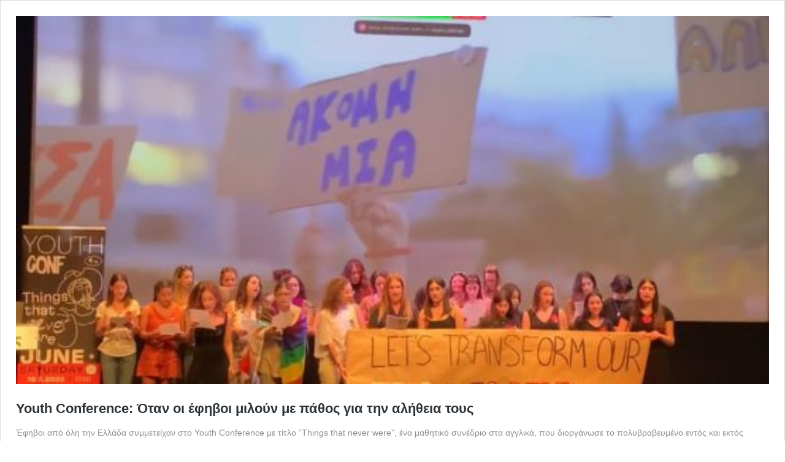

--- FILE ---
content_type: application/javascript
request_url: https://www.ertnews.gr/wp-content/themes/generatepress_child/js/script.js
body_size: 2375
content:

// Slider
function createScrollManager(element) {
  let callbacks = [];
  let scrollPosition = -1;
  let animatedKilled = false;

  const animate = () => {
    requestAnimationFrame(onScroll);
  };

  function onScroll() {
    if (animatedKilled) return;

    if (scrollPosition !== element.scrollLeft) {
      element.removeEventListener('scroll', animate);
      scrollPosition = element.scrollLeft;
      callbacks.forEach((cb) => cb(element));
      animate();
    } else {
      element.addEventListener('scroll', animate);
    }
  }

  animate();

  return {
    add: function (cb) {
      callbacks = [...callbacks, cb];
    },
    remove: function (cb) {
      callbacks = callbacks.filter((value) => value != cb);
    },
    destroy: function () {
      animatedKilled = true;
      element.removeEventListener('scroll', animate);
    },
  };
}

function getItemWidth(item) {
  const style = getComputedStyle(item);
  const width = parseFloat(style.width);
  const margin = parseFloat(style.marginLeft) + parseFloat(style.marginRight);
  const padding =
    parseFloat(style.paddingLeft) + parseFloat(style.paddingRight);
  const border =
    parseFloat(style.borderLeftWidth) + parseFloat(style.borderRightWidth);
  return width + margin + padding + border;
}

function getNumberOfVisibleItems(element) {
  const itemWidth = getItemWidth(element.children[0]);
  const windowWidth = element.offsetWidth;
  return Math.ceil(windowWidth / itemWidth);
}

function cloneItems(element) {
  const numberOfVisibleItems = getNumberOfVisibleItems(element);
  const items = [...element.children];
  const numberOfItems = items.length;
  // place after
  const last = items[items.length - 1];
  for (let index = numberOfVisibleItems - 1; index >= 0; index--) {
    const currentItem = items[index];
    last.after(currentItem.cloneNode(true));
  }
  // place before
  const first = items[0];
  for (let index = numberOfVisibleItems - 1; index >= 0; index--) {
    const currentItem = items[numberOfItems - index - 1];
    first.before(currentItem.cloneNode(true));
  }
}

const getScrollOnCondition = (initialLength) => (element) => {
  const items = element.children;
  const numberOfVisibleItems = getNumberOfVisibleItems(element);
  const boundaryElementEnd = items[initialLength + numberOfVisibleItems];
  const targetElementStart = items[numberOfVisibleItems];
  const targetElementEnd = items[initialLength];
  if (element.scrollLeft >= boundaryElementEnd.offsetLeft) {
    element.scroll({
      top: 0,
      left: targetElementStart.offsetLeft,
      behavior: 'instant',
    });
  } else if (element.scrollLeft === 0) {
    element.scroll({
      top: 0,
      left: targetElementEnd.offsetLeft,
      behavior: 'instant',
    });
  }
};

// infinite scroll
document.querySelectorAll('.infinite-scroll').forEach((hook) => {
  // infinite scroll
  const scrollManager = createScrollManager(hook);
  const initialLength = hook.children.length;
  const scrollOnCondition = getScrollOnCondition(initialLength);
  scrollManager.add(scrollOnCondition);
  cloneItems(hook);
  //
});

document.querySelectorAll('.slider-hook').forEach(hook => {
  let isDown = false;
  let startX;
  let scrollLeft;

  hook.addEventListener('mousedown', (e) => {
    isDown = true;
    hook.classList.add('active');
    startX = e.pageX - hook.offsetLeft;
    scrollLeft = hook.scrollLeft;
  });
  hook.addEventListener('mouseleave', () => {
    isDown = false;
    hook.classList.remove('active');
  });
  hook.addEventListener('mouseup', () => {
    isDown = false;
    hook.classList.remove('active');
  });
  hook.addEventListener('mousemove', (e) => {
    if (!isDown) return;
    e.preventDefault();
    const tm_x = e.pageX - hook.offsetLeft;
    const tm_walk = (tm_x - startX) * 0.5; //scroll-slow
    hook.scrollLeft = scrollLeft - tm_walk;
  });
});

function ertEnableSliders(rootElement) {
  rootElement.querySelectorAll('.slider').forEach((sliderElement) => {
    const scrollPixels = parseInt(sliderElement.dataset.scrollPixels || -1);
    sliderElement
      .querySelectorAll('.slider-scroll-right')
      .forEach((rightElement) => {
        rightElement.addEventListener('mousedown', (e) => {
          const hook = sliderElement.querySelector('.slider-hook');
          if (scrollPixels === -1) {
            hook.scrollLeft += parseFloat(
              getComputedStyle(hook.children[1]).width
            );
          } else {
            hook.scrollLeft += scrollPixels;
          }
        });
      });
    sliderElement
      .querySelectorAll('.slider-scroll-left')
      .forEach((leftElement) => {
        leftElement.addEventListener('mousedown', (e) => {
          const hook = sliderElement.querySelector('.slider-hook');
          if (scrollPixels === -1) {
            hook.scrollLeft -= parseFloat(
              getComputedStyle(hook.children[1]).width
            );
          } else {
            hook.scrollLeft -= scrollPixels;
          }
        });
      });
  });
}

ertEnableSliders(document);



//toggle Class

function toggleClass(selector, className, closeOthers) {
  document.querySelectorAll(selector).forEach((el) => {
    if (el.classList.toggle(className)) {
      document.querySelectorAll(closeOthers).forEach((otherEl) => {
        if (el != otherEl) {
          otherEl.classList.remove(className);
        }
      });
    }
  });
}

function setClass(selector, id, className) {
  document.querySelectorAll(selector).forEach((el) => {
    el.classList.remove(className);
  });
  document.getElementById(id).classList.add(className);
}






// Start Phaistos Player

function loadPhaistosPlayer() {
  if (!window['GemPhaistosPlayerLoaded']) {
    window['GemPhaistosPlayerLoaded'] = new Promise((resolve, reject) => {
      const script = document.createElement('script');
      script.onload = function () {
        resolve();
      };
      script.src =
          'https://player.pstatic.gr/phaistos-player/phaistosplayer.js';
      document.head.appendChild(script);
    });
  }
  return window['GemPhaistosPlayerLoaded'];
}

function startPhaistosVideo(elementId, config) {
  const videoElement = document.getElementById(elementId);
  let playEventSent = false;
  let errorEventSent = false;
  let completeEventSent = false;
  loadPhaistosPlayer().then(() => {
    var playerInstance = new PhaistosPlayer(elementId, {
      configuration: config,
      events: {
        play: () => {
          if (window['_paq'] && !playEventSent) {
            _paq.push([
              'setCustomDimension',
              5,
              videoElement.dataset.videoType === 'live' ? 'live' : 'on demand',
            ]);
          }
          if (!playEventSent) {
            window.dataLayer = window.dataLayer || [];
            dataLayer.push({
              event: 'eventTracking',
              video_category:
                  (videoElement.dataset.videoType === 'live'
                      ? 'Live Stream'
                      : 'On Demand') + ' Videos : Play',
              video_action: videoElement.dataset.videoTitle,
              video_label: videoElement.dataset.videoUrl,
            });
          }
          playEventSent = true;
        },
        playbackFinished: () => {
          if (!completeEventSent) {
            window.dataLayer = window.dataLayer || [];
            dataLayer.push({
              event: 'eventTracking',
              video_category:
                  (videoElement.dataset.videoType === 'live'
                      ? 'Live Stream'
                      : 'On Demand') + ' Videos : Complete',
              video_action: videoElement.dataset.videoTitle,
              video_label: videoElement.dataset.videoUrl,
            });
          }
          completeEventSent = true;
        },
        error: () => {
          if (!errorEventSent) {
            window.dataLayer = window.dataLayer || [];
            dataLayer.push({
              event: 'eventTracking',
              video_category:
                  (videoElement.dataset.videoType === 'live'
                      ? 'Live Stream'
                      : 'On Demand') + ' Videos : Complete',
              video_action: videoElement.dataset.videoTitle,
              video_label: location.href,
            });
          }
          errorEventSent = true;
        },
      },
    });
    window.playerInstances = window.playerInstances
        ? window.playerInstances
        : [];
    window.playerInstances.push(playerInstance);
  });
}

function startMainPlayer() {
  document
      .querySelectorAll("[id^='mainPlayer']")
      .forEach((videoPlayerElement) => {
        startPlayer(videoPlayerElement.id);
      });
}

function startPlayer(videoPlayerElementId) {
  const settings = {
    live: {
      sourceType: 'hls'
    },
    'on-demand': {
      sourceType: 'video/mp4'
    },
  };

  if (document.getElementById(videoPlayerElementId)) {
    const videoElement = document.getElementById(videoPlayerElementId);
    const playerConfig = {
      source: [
        {
          type: settings[videoElement.dataset.videoType].sourceType,
          url: videoElement.dataset.videoUrl,
          name: videoElement.dataset.videoTitle,
        },
      ],
      playback: {
        autoplay: !(
            typeof videoElement.dataset.autoplay === 'undefined' ||
            videoElement.dataset.autoplay === '0' ||
            videoElement.dataset.autoplay === 'false'
        ),
        muted: !(
            typeof videoElement.dataset.autoplay === 'undefined' ||
            videoElement.dataset.autoplay === '0' ||
            videoElement.dataset.autoplay === 'false'
        ),
      }
    };
    startPhaistosVideo(videoPlayerElementId, playerConfig);
  }
}

const loaded_video_source_scripts = {};

function setInnerHTML(elm, html) {
  elm.innerHTML = html;
  Array.from(elm.querySelectorAll('script')).forEach((oldScript) => {
    const newScript = document.createElement('script');
    Array.from(oldScript.attributes).forEach((attr) =>
        newScript.setAttribute(attr.name, attr.value)
    );
    newScript.appendChild(document.createTextNode(oldScript.innerHTML));
    oldScript.parentNode.replaceChild(newScript, oldScript);
  });
}

//if (window['enqueueStartMainPlayer']) {}
startMainPlayer();

// End Phaistos Player

